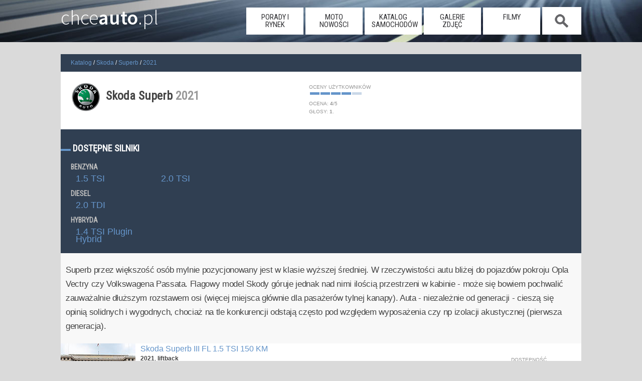

--- FILE ---
content_type: text/html; charset=UTF-8
request_url: https://www.chceauto.pl/skoda-superb-2021/
body_size: 6744
content:
<!DOCTYPE html>
<html lang="pl-PL">
<head>
  <meta charset="UTF-8" /><title>Skoda Superb 2021</title><meta name="keywords" content="Skoda,Superb,2021,21,opinie, zakup samochodu" /><meta name="description" content="Skoda Superb z roku 2021 - opinie, ceny. Superb przez większość osób mylnie pozycjonowany jest w klasie wyższej średniej. W rzeczywistości autu bliżej do pojazdów pokroju Opla Vectry czy Volkswagena"/><link rel="canonical" href="https://www.chceauto.pl/skoda-superb-2021/" /><meta property="og:url" content="https://www.chceauto.pl/skoda-superb-2021/"><meta property="og:site_name" content="ChceAuto.pl"><meta property="og:title" content="Skoda Superb 2021"><meta property="og:description" content="Skoda Superb z roku 2021 - opinie, ceny. Superb przez większość osób mylnie pozycjonowany jest w klasie wyższej średniej. W rzeczywistości autu bliżej do pojazdów pokroju Opla Vectry czy Volkswagena"><meta property="fb:app_id" content="631490373723975" />  <meta name="viewport" content="width=device-width, initial-scale=1">
  <link rel="profile" href="https://gmpg.org/xfn/11" />
  <link rel="stylesheet" href="/common/css/11.css?09" type="text/css" media="screen" />
  <link rel="alternate" type="application/rss+xml" title="RSS" href="/rss/art.php" />
  <link rel="dns-prefetch" href="https://img.chceauto.pl/" />
  <link rel="apple-touch-icon" sizes="57x57" href="/apple-icon-57x57.png">
  <link rel="apple-touch-icon" sizes="60x60" href="/apple-icon-60x60.png">
  <link rel="apple-touch-icon" sizes="72x72" href="/apple-icon-72x72.png">
  <link rel="apple-touch-icon" sizes="76x76" href="/apple-icon-76x76.png">
  <link rel="apple-touch-icon" sizes="114x114" href="/apple-icon-114x114.png">
  <link rel="apple-touch-icon" sizes="120x120" href="/apple-icon-120x120.png">
  <link rel="apple-touch-icon" sizes="144x144" href="/apple-icon-144x144.png">
  <link rel="apple-touch-icon" sizes="152x152" href="/apple-icon-152x152.png">
  <link rel="apple-touch-icon" sizes="180x180" href="/apple-icon-180x180.png">
  <link rel="icon" type="image/png" sizes="192x192"  href="/android-icon-192x192.png">
  <link rel="icon" type="image/png" sizes="32x32" href="/favicon-32x32.png">
  <link rel="icon" type="image/png" sizes="96x96" href="/favicon-96x96.png">
  <link rel="icon" type="image/png" sizes="16x16" href="/favicon-16x16.png">
  <link rel="manifest" href="/manifest.json">
  <meta name="msapplication-TileColor" content="#ffffff">
  <meta name="msapplication-TileImage" content="/ms-icon-144x144.png">
  <meta name="theme-color" content="#ffffff">

<meta name="google-site-verification" content="gPa1oPjROGfRhtXDXMXljorcMNcY_BgcwSWLCHHogq0" />

</head>
<body>  <script type="text/javascript">if (top != self) top.location.href = location.href;</script>
  <header class="duze01">
    <div class="srodek01">
     
        <a class="glowna01" href="https://www.chceauto.pl/">chce<span>auto</span>.pl</a>
      <nav>
        <a class="mob_menu_b" onclick="h_menu();"></a><ul id="menu01"><li class="nav_off"><a href="/porady-rynek/">porady i rynek</a></li><li class="nav_off"><a href="/motonowosci/">moto nowości</a></li><li class="nav_off"><a href="/katalog/">katalog samochodów</a></li><li class="nav_off"><a href="/galerie/">galerie zdjęć</a></li><li class="nav_off"><a href="/video/">filmy</a></li><li class="nav_search nav_off nav_search_off"><span onclick="h_search();">&nbsp;</span></li></ul>      </nav>
      <div class="szukaj01" id="szuk01">
        <input placeholder="Szukaj" id="inp_szuk01"> <a id="szuk01_close" onclick="h_search_close();">x</a>
        <div id="szuk01_pok"></div>
      </div>   
    </div>
  </header>
<div class="rek12">

</div>  <div class="page">
<ul class="nieb02"><li><a href="/katalog/" rel="index" title="Katalog samochodów"><span>Katalog</span></a></li><li><a href="/skoda/" title="Skoda"> <span>Skoda</span></a></li><li><a href="/skoda-superb/" title="Superb"><span>Superb</span></a></li><li><a href="/skoda-superb-2021/" title="2021"><span>2021</span></a></li></ul><div class="tresc03"><h1 class="model01" style="background: url(/common/img/logo/l_skoda.png) no-repeat;">Skoda Superb <span class="szary01">2021</span></h1><div class="sam_wykr01 right">Oceny użytkowników<img src="/common/img/star4.png" alt="4.0000/5. Głosy: 1" title="4.0000/5. Głosy: 1" /><div>Ocena: <span class="rating b01">4</span>/<span>5</span></div>Głosy: <span class='b01'>1</span>.</div></div><h2 class="index01">Dostępne silniki</h2><div class="nieb02"><h3 class="index04">benzyna</h3><a href="/skoda-superb-2021-15-tsi/" class="modele02" title="2021 Skoda Superb 1.5 TSI">1.5 TSI</a> <a href="/skoda-superb-2021-20-tsi/" class="modele02" title="2021 Skoda Superb 2.0 TSI">2.0 TSI</a> <h3 class="index04">diesel</h3><a href="/skoda-superb-2021-20-tdi/" class="modele02" title="2021 Skoda Superb 2.0 TDI">2.0 TDI</a> <h3 class="index04">hybryda</h3><a href="/skoda-superb-2021-14-tsi-plugin-hybrid/" class="modele02" title="2021 Skoda Superb 1.4 TSI Plugin Hybrid">1.4 TSI Plugin Hybrid</a> </div><div class="tresc02">Superb przez większość osób mylnie pozycjonowany jest w klasie wyższej średniej. W rzeczywistości autu bliżej do pojazdów pokroju Opla Vectry czy Volkswagena Passata. Flagowy model Skody góruje jednak nad nimi ilością przestrzeni w kabinie - może się bowiem pochwalić zauważalnie dłuższym rozstawem osi (więcej miejsca głównie dla pasażerów tylnej kanapy). Auta - niezależnie od generacji - cieszą się opinią solidnych i wygodnych, chociaż na tle konkurencji odstają często pod względem wyposażenia czy np izolacji akustycznej (pierwsza generacja). </div><a class="car01" href="/skoda-superb-15-tsi-150km-2021-93630/" title="Skoda Superb"><img src="https://img.chceauto.pl/skoda/superb/skoda-superb-liftback-4127-43378_v3.jpg" title="Skoda Superb" alt="Skoda Superb"/><h3 class="nag02">Skoda Superb III FL 1.5 TSI 150 KM</h3><span class="lewo02"><span class="sam_dane01"><strong>2021</strong>, <strong>liftback</strong><br/>napęd: <strong>przedni</strong><br/>skrzynia: <strong>automat</strong><br/>cena: <strong>99 000,00 zł</strong></span><span class="sam_wykr01">Dostępność<img src="/common/img/star5.png" alt="Ogłoszeń jest masa, można przebierać i wybierać" title="Ogłoszeń jest masa, można przebierać i wybierać" /></span></span></a><a class="car01" href="/skoda-superb-20-tsi-190km-2021-94030/" title="Skoda Superb"><img src="https://img.chceauto.pl/skoda/superb/skoda-superb-liftback-4127-43378_v3.jpg" title="Skoda Superb" alt="Skoda Superb"/><h3 class="nag02">Skoda Superb III FL 2.0 TSI 190 KM</h3><span class="lewo02"><span class="sam_dane01"><strong>2021</strong>, <strong>liftback</strong><br/>napęd: <strong>przedni</strong><br/>skrzynia: <strong>automat</strong><br/>cena: <strong>110 000,00 zł</strong></span><span class="sam_wykr01">Dostępność<img src="/common/img/star5.png" alt="Ogłoszeń jest masa, można przebierać i wybierać" title="Ogłoszeń jest masa, można przebierać i wybierać" /></span></span></a><a class="car01" href="/skoda-superb-14-tsi-plugin-hybrid-218km-2021-93642/" title="Skoda Superb"><img src="https://img.chceauto.pl/skoda/superb/skoda-superb-liftback-4284-45942_v3.jpg" title="Skoda Superb" alt="Skoda Superb"/><h3 class="nag02">Skoda Superb III FL iV 1.4 TSI Plugin Hybrid 218 KM</h3><span class="lewo02"><span class="sam_dane01"><strong>2021</strong>, <strong>liftback</strong><br/>napęd: <strong>przedni</strong><br/>skrzynia: <strong>automat</strong><br/>cena: <strong>123 000,00 zł</strong></span><span class="sam_wykr01">Dostępność<img src="/common/img/star5.png" alt="Ogłoszeń jest masa, można przebierać i wybierać" title="Ogłoszeń jest masa, można przebierać i wybierać" /></span></span></a><a class="car01" href="/skoda-superb-20-tdi-190km-2021-93629/" title="Skoda Superb"><img src="https://img.chceauto.pl/skoda/superb/skoda-superb-liftback-4127-43378_v3.jpg" title="Skoda Superb" alt="Skoda Superb"/><h3 class="nag02">Skoda Superb III FL 2.0 TDI 190 KM</h3><span class="lewo02"><span class="sam_dane01"><strong>2021</strong>, <strong>liftback</strong><br/>napęd: <strong>przedni</strong><br/>skrzynia: <strong>automat</strong><br/>cena: <strong>117 000,00 zł</strong></span><span class="sam_wykr01">Dostępność<img src="/common/img/star5.png" alt="Ogłoszeń jest masa, można przebierać i wybierać" title="Ogłoszeń jest masa, można przebierać i wybierać" /></span></span></a><div class="secondary"><aside class="naskroty01"><h2 class="ns">Auto dla rodziny do 30 tys. zł</h2><a href="/jakie-auto/dla-rodziny-za-30000/"><img src="/common/img/bkg34.png" data-src="https://img.chceauto.pl/opel/zafira/opel-zafira-van-248-9087_head.jpg" alt="auto dla rodziny" title="auto dla rodziny" class="ns_head lozad" /></a>Najważniejsze zalety to bezpieczeństwo i ilość miejsca w środku.<a href="/jakie-auto/dla-rodziny-za-30000/" class="butt_ns01">Zobacz listę samochodów</a><div class="send04"><a href="/jakie-auto/">ZOBACZ INNE</a> lub <a href="/search.php">WYSZUKAJ AUTA</a></div></aside><aside class="naskroty01"><h2 class="ns">Szybkie auto do 30 tys. zł</h2><a href="/jakie-auto/szybkie-za-30000/"><img src="/common/img/bkg34.png" data-src="https://img.chceauto.pl/chrysler/crossfire/chrysler-crossfire-coupe-831-3070_head.jpg
" alt="szybki samochód" title="szybki samochód" class="ns_head lozad" /></a>Dobre osiągi, tanie w zakupie, raczej drogie w eksploatacji, ale dające dużo wrażeń.<a href="/jakie-auto/szybkie-za-30000/" class="butt_ns01">Zobacz listę samochodów</a><div class="send04"><a href="/jakie-auto/">ZOBACZ INNE</a> lub <a href="/search.php">WYSZUKAJ AUTA</a></div></aside><aside id="reklama_300_dol">
<h2 class="ns">Reklama</h2>
<ins class="adsbygoogle"
     style="display:inline-block;width:300px;height:250px"
     data-ad-client="ca-pub-8334106487378576"
     data-ad-slot="8100697244"></ins>
<script>
(adsbygoogle = window.adsbygoogle || []).push({});
</script>
</aside>

  <div class="clear"></div>    <h2 class="index01">NAJCZĘŚCIEJ POSZUKIWANE</h2>
    <div class="tresc02">
<a class="podobne02" href="/volkswagen-up-10-mpi-60km-2015-68056/" title="Volkswagen Up!"><img data-src="https://img.chceauto.pl/volkswagen/up!/volkswagen-uphatchback-5-drzwiowy-2202-13027_v2.jpg" title="Volkswagen Up!" alt="Volkswagen Up!" class="mainp01 lozad"/><h3>Volkswagen Up!</h3><span class="sil01">1.0 MPI 60 KM </span><span class="sil02">benzyna</span><span class="rok01">2015</span><span class="nad01">hatchback 5dr</span><span class="skrz01 man01">ręczna</span><span class="nap01 fwd01">przedni</span><div class="cena01"><span>cena średnia</span> 19 000 zł</div><div class="wykr01"><div class="oceny01"><span>OCENY</span><div class="wykres01"><div class="wykres01_wart01" style="width: 0%;"></div></div></div><div class="dost01"><span>Dostępność</span><div class="wykres01"><div class="wykres01_wart01" style="width: 100%;"></div></div></div></div></a><a class="podobne02" href="/seat-leon-12-tsi-110km-2015-67538/" title="Seat Leon"><img data-src="https://img.chceauto.pl/seat/leon/seat-leon-hatchback-5-drzwiowy-2475-17163_v2.jpg" title="Seat Leon" alt="Seat Leon" class="mainp01 lozad"/><h3>Seat Leon</h3><span class="sil01">1.2 TSI 110 KM </span><span class="sil02">benzyna</span><span class="rok01">2015</span><span class="nad01">hatchback 5dr</span><span class="skrz01 man01">ręczna</span><span class="nap01 fwd01">przedni</span><div class="cena01"><span>cena średnia</span> 32 000 zł</div><div class="wykr01"><div class="oceny01"><span>OCENY</span><div class="wykres01"><div class="wykres01_wart01" style="width: 80%;"></div></div></div><div class="dost01"><span>Dostępność</span><div class="wykres01"><div class="wykres01_wart01" style="width: 100%;"></div></div></div></div></a><a class="podobne02" href="/mercedes-benz-e-klasa-220d-194km-2017-77026/" title="Mercedes - Benz E-klasa"><img data-src="https://img.chceauto.pl/mercedes-benz/e-klasa/mercedes-benz-e-klasa-sedan-3278-29259_v2.jpg" title="Mercedes - Benz E-klasa" alt="Mercedes - Benz E-klasa" class="mainp01 lozad"/><h3>Mercedes E-klasa</h3><span class="sil01">220d 194 KM </span><span class="sil02">diesel</span><span class="rok01">2017</span><span class="nad01">sedan</span><span class="skrz01 aut01">automat</span><span class="nap01 rwd01">tylny</span><div class="cena01"><span>cena średnia</span> 105 000 zł</div><div class="wykr01"><div class="oceny01"><span>OCENY</span><div class="wykres01"><div class="wykres01_wart01" style="width: 100%;"></div></div></div><div class="dost01"><span>Dostępność</span><div class="wykres01"><div class="wykres01_wart01" style="width: 100%;"></div></div></div></div></a><a class="podobne02" href="/ford-mustang-23-ecoboost-317km-2016-73314/" title="Ford Mustang"><img data-src="https://img.chceauto.pl/ford/mustang/ford-mustang-coupe-3309-29605_v2.jpg" title="Ford Mustang" alt="Ford Mustang" class="mainp01 lozad"/><h3>Ford Mustang</h3><span class="sil01">2.3 EcoBoost 317 KM </span><span class="sil02">benzyna</span><span class="rok01">2016</span><span class="nad01">coupe</span><span class="skrz01 aut01">automat</span><span class="nap01 rwd01">tylny</span><div class="cena01"><span>cena średnia</span> 87 000 zł</div><div class="wykr01"><div class="oceny01"><span>OCENY</span><div class="wykres01"><div class="wykres01_wart01" style="width: 0%;"></div></div></div><div class="dost01"><span>Dostępność</span><div class="wykres01"><div class="wykres01_wart01" style="width: 100%;"></div></div></div></div></a><a class="podobne02" href="/suzuki-vitara-16-vvt-120km-2015-68222/" title="Suzuki Vitara"><img data-src="https://img.chceauto.pl/suzuki/vitara/suzuki-vitara-suv-2935-23778_v2.jpg" title="Suzuki Vitara" alt="Suzuki Vitara" class="mainp01 lozad"/><h3>Suzuki Vitara</h3><span class="sil01">1.6 VVT 120 KM </span><span class="sil02">benzyna</span><span class="rok01">2015</span><span class="nad01">SUV</span><span class="skrz01 man01">ręczna</span><span class="nap01 awd01">4x4</span><div class="cena01"><span>cena średnia</span> 39 000 zł</div><div class="wykr01"><div class="oceny01"><span>OCENY</span><div class="wykres01"><div class="wykres01_wart01" style="width: 66.6%;"></div></div></div><div class="dost01"><span>Dostępność</span><div class="wykres01"><div class="wykres01_wart01" style="width: 100%;"></div></div></div></div></a><a class="podobne02" href="/citroen-c4-picasso-16-hdi-115km-2015-66053/" title="Citroen C4 Picasso"><img data-src="https://img.chceauto.pl/citroen/c4-picasso/citroen-c4-picasso-van-2463-16986_v2.jpg" title="Citroen C4 Picasso" alt="Citroen C4 Picasso" class="mainp01 lozad"/><h3>Citroen C4 Picasso</h3><span class="sil01">1.6 HDI 115 KM </span><span class="sil02">diesel</span><span class="rok01">2015</span><span class="nad01">VAN</span><span class="skrz01 man01">ręczna</span><span class="nap01 fwd01">przedni</span><div class="cena01"><span>cena średnia</span> 37 000 zł</div><div class="wykr01"><div class="oceny01"><span>OCENY</span><div class="wykres01"><div class="wykres01_wart01" style="width: 0%;"></div></div></div><div class="dost01"><span>Dostępność</span><div class="wykres01"><div class="wykres01_wart01" style="width: 100%;"></div></div></div></div></a>    </div>    </div>
  </div>
  <div class="clear"></div>
  <div class="dol01">
    <div class="cont11">
      <div class="soc01">
        <a href="https://www.facebook.com/ChceAuto/" title="Zobacz nas na Facebook"><img src="/common/img/ft_facebook.png" alt="Jesteśmy też na Facebook" width="60" height="60" /></a>
        <a href="https://www.youtube.com/channel/UCWncQ_lf7t0ILjivrZzgaEA" title="Nasz kanał na YouTube"><img src="/common/img/ft_youtube.png" alt="Nasz kanał na YouTube" width="60" height="60" /></a>
        <a href="/rss/art.php" title="RSS"><img src="/common/img/ft_rss.png" alt="RSS" width="60" height="60" /></a>
      </div>
      <div class="ft_cont01 odst01">
      <ul>
        <li><a href="/skoda-superb/" title="Skoda Superb">Skoda Superb</a></li>
        <li><a href="/toyota-yaris/" title="Toyota Yaris">Toyota Yaris</a></li>
        <li><a href="/ford-mondeo/" title="Ford Mondeo">Ford Mondeo</a></li>
        <li><a href="/opel-corsa/" title="Opel Corsa">Opel Corsa</a></li>
        <li><a href="/renault-megane/" title="Renault Megane">Renault Megane</a></li>
        <li><a href="/toyota-avensis/" title="Toyota Avensis">Toyota Avensis</a></li>
        <li><a href="/seat-ibiza/" title="Seat Ibiza">Seat Ibiza</a></li>
      </ul>
      </div>
      <div class="ft_cont01 mob_no">
        <ul>
          <li><a href="/diesel-to-musisz-wiedziec-o-19-tdi-a473.html" title="1.9 TDI opinie opis komentarze">Diesel? To musisz wiedzieć o 1,9 TDI</a></li>
          <li><a href="/cena-co-oznacza-i-skad-sie-bierze-a15.html" title="Co wpływa na cenę samochodu?">Cena samochodu - dlaczego taka?</a></li>
          <li><a href="/jak-sprawdzic-automatyczna-skrzynie-biegow-a2072.html" title="Jak sprawdzić automatyczną skrzynię biegów?">Jak sprawdzić automatyczną skrzynię biegów?</a></li>
          <li><a href="/czy-rocznik-jest-wazny-a18.html" title="Jak wiek samochodu wpływa na komfort i użytkowanie?">Czy wiek samochodu jest ważny?</a></li>
          <li><a href="/uzywane-jak-sprawdzic-naped-4x4-a2073.html" title="Jak sprawdzić napęd 4x4?">Jak sprawdzić napęd 4x4?</a></li>
        </ul>
      </div>
      <div class="ft_cont01 mob_no">
        <ul>
          <li><a href="/tag/uzywane/" title="Cykl testów samochodów używanych">Samochody używane</a></li>
          <li><a href="/tag/ranking/" title="Wszelkie rankingi bezpieczeństwa, awaryjności itp">Rankingi</a></li>
          <li><a href="/tag/elektryczne/" title="Wszystko o samochodach elektrycznych">Elektryczne</a></li>
          <li><a href="/tag/bezpieczenstwo/" title="Wszystko o bezpieczeństwie">Bezpieczeństwo</a></li>
          <li><a href="/tag/hybrydy/" title="Wszystko o samochodach hybrydowych">Hybrydy</a></li>
          <li><a href="/tag/lpg/" title="Samochody z zainstalowaną instalacją LPG">LPG</a></li>
          <li><a href="/tag/amg/" title="Mercedes AMG">AMG</a></li>
          <li><a href="/tag/GTI/" title="Samochody spod znaku GTI">GTI</a></li>
        </ul>
      </div>
    </div>
  </div>
  <footer>
    <div class="footer01">© Deltadev Wszystkie prawa zastrzeżone.<br/>Korzystanie z serwisu <a href="https://www.chceauto.pl/">ChceAuto.pl</a> oznacza akceptację <a href="/regulamin.php">regulaminu</a> |  <a href="/polityka_cookies.php">Polityka Cookies</a> | <a href="/info.php">Informacje</a> | <a href="/kontakt.php">Kontakt</a>
    </div>
  </footer>

<script>
  (adsbygoogle = window.adsbygoogle || []).push({
    google_ad_client: "ca-pub-8334106487378576",
    enable_page_level_ads: true
  });
</script>

<script type="text/javascript">
    function trackOutboundLink(link, category, action, label) {
     
    try {
    _gaq.push(['_trackEvent', category , action, label]);
    } catch(err){}
     
    setTimeout(function() {
    window.open(link.href, "_blank");

    }, 100);
    }

    
    function addLink() {
        //Get the selected text and append the extra info
        var selection = window.getSelection(),
            pagelink = '<br /><br /> Czytaj więcej na: ' + document.location.href,
            copytext = selection + pagelink,
            newdiv = document.createElement('div');

        //hide the newly created container
        newdiv.style.position = 'absolute';
        newdiv.style.left = '-99999px';

        //insert the container, fill it with the extended text, and define the new selection
        document.body.appendChild(newdiv);
        newdiv.innerHTML = copytext;
        selection.selectAllChildren(newdiv);

        window.setTimeout(function () {
            document.body.removeChild(newdiv);
        }, 100);
    }
    document.addEventListener('copy', addLink);
  // ----------------------------------
</script>

<!-- Google tag (gtag.js) -->
    <script async src="https://www.googletagmanager.com/gtag/js?id=G-98JX09E79V"></script>
    <script>
      window.dataLayer = window.dataLayer || [];
      function gtag(){dataLayer.push(arguments);}
      gtag('js', new Date());

      gtag('config', 'G-98JX09E79V');
    </script>

<script type="text/javascript">
function h_menu()
{
e = document.getElementById ("menu01");
if ( e.style.display == 'block' )
            e.style.display = 'none';
        else
            e.style.display = 'block';
}

function h_search()
{
e = document.getElementById ("szuk01");
e1 = document.getElementById ("menu01");
e2 = document.getElementById ("inp_szuk01");

if ( e.style.display == 'flex' )
            e.style.display = 'none';
        else
        {
            e.style.display = 'block';
            e1.style.display = 'none';
            e2.focus();
        }
}

function h_search_close()
{
e = document.getElementById ("szuk01");
e1 = document.getElementById ("menu01");

e.style.display = 'none';
e1.style.display = 'block';

}

function attach_file1( p_script_url ) 
		{
      script = document.createElement( 'script' );
      script.src = p_script_url;
      document.getElementsByTagName( 'head' )[0].appendChild( script );
    }

var input_szukaj1 = document.querySelector('#inp_szuk01');
var input_szukaj2 = document.querySelector('#szuk01_pok');

input_szukaj1.addEventListener('input', function()
{
    input_szukaj2.innerHTML="sekunda...";
    if (input_szukaj1.value.length>1)
    {
      attach_file1('/se_tag.php?str='+input_szukaj1.value);
    }
    else
    {
      input_szukaj2.innerHTML="";
    }
});
</script>

<script src="/common/js/jquery.min.js"></script>
<script>
  jQuery.event.special.touchstart = {
        setup: function( _, ns, handle ){
            this.addEventListener("touchstart", handle, { passive: true });
        }
    };
</script>
<script type="text/javascript">
$(document).on("scroll",function(){
    if($(document).scrollTop()>60){
        $("header").removeClass("duze01").addClass("male01");
    } else{
        $("header").removeClass("male01").addClass("duze01");
    }
});


$(document).ready(function() {

if(window.isAdsDisplayed === undefined ) {
  $.get( "/s1.php?a=1");
}
else
{
 $.get( "/s1.php");
}

});
</script>


<script type="text/javascript" src="/common/js/lozad.min.js"></script>
<script type="text/javascript">
  const observer = lozad(); 
  observer.observe();
</script>
<script async src="//pagead2.googlesyndication.com/pagead/js/adsbygoogle.js"></script>
</body>
</html>

--- FILE ---
content_type: text/html; charset=utf-8
request_url: https://www.google.com/recaptcha/api2/aframe
body_size: 267
content:
<!DOCTYPE HTML><html><head><meta http-equiv="content-type" content="text/html; charset=UTF-8"></head><body><script nonce="fVADroKgTeM9y7MvJxH_Iw">/** Anti-fraud and anti-abuse applications only. See google.com/recaptcha */ try{var clients={'sodar':'https://pagead2.googlesyndication.com/pagead/sodar?'};window.addEventListener("message",function(a){try{if(a.source===window.parent){var b=JSON.parse(a.data);var c=clients[b['id']];if(c){var d=document.createElement('img');d.src=c+b['params']+'&rc='+(localStorage.getItem("rc::a")?sessionStorage.getItem("rc::b"):"");window.document.body.appendChild(d);sessionStorage.setItem("rc::e",parseInt(sessionStorage.getItem("rc::e")||0)+1);localStorage.setItem("rc::h",'1769173533548');}}}catch(b){}});window.parent.postMessage("_grecaptcha_ready", "*");}catch(b){}</script></body></html>